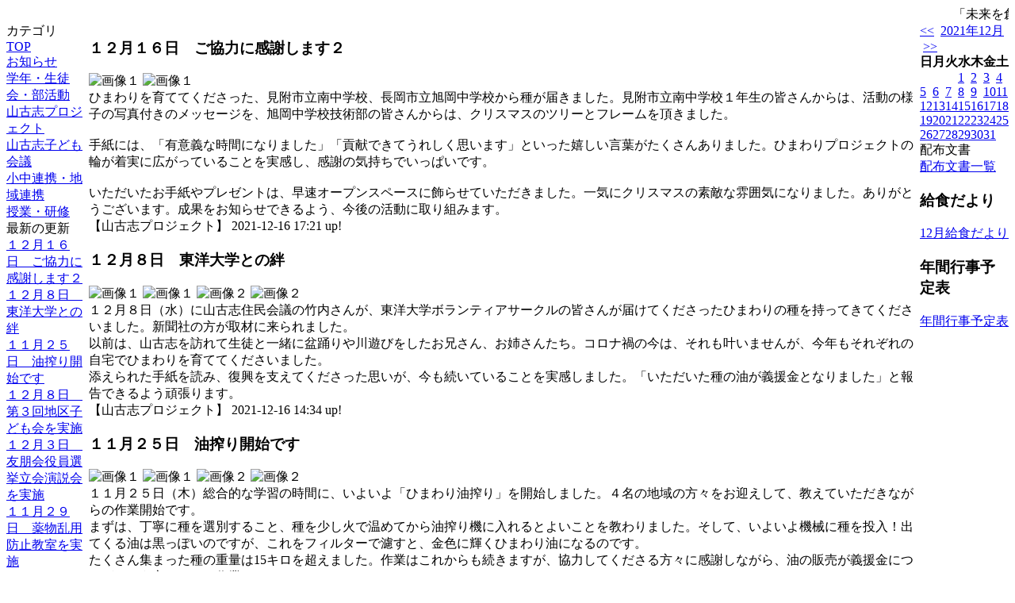

--- FILE ---
content_type: text/html; charset=EUC-JP
request_url: https://www.kome100.ne.jp/weblog/index.php?id=yamakoshi_jhs&date=20211221
body_size: 59644
content:
<!DOCTYPE html PUBLIC "-//W3C//DTD XHTML 1.0 Transitional//EN" "http://www.w3.org/TR/xhtml1/DTD/xhtml1-transitional.dtd">
<html xmlns="http://www.w3.org/1999/xhtml" xml:lang="ja" lang="ja">

<head>
<meta http-equiv="Content-Type" content="text/html; charset=EUC-JP" />
<meta http-equiv="Content-Style-Type" content="text/css" />
<meta http-equiv="Content-Script-Type" content="text/javascript" />

<link rel="stylesheet" href="/weblog/css/type_049/import.css" type="text/css" />
<title>長岡市立山古志中学校 のホームページ</title>
<style type="text/css">
#block_title {
    background-image: url("/weblog/data/yamakoshi_jhs/title.gif");
    background-repeat: no-repeat;
}


</style>
<link rel="alternate" type="application/rss+xml" title="RSS" href="https://www.kome100.ne.jp/weblog/rss2.php?id=yamakoshi_jhs" />
<script type="text/javascript">
//<![CDATA[
var ENV={school_id:'yamakoshi_jhs'};
//]]>
</script>

<script type="text/javascript">
//<![CDATA[
var writeNewEntryImage;
(function(){
	function getval(name){
		var cs=document.cookie.split(/;\s*/);
		for(var i=0; i<cs.length; i++) {
			var nv=cs[i].split('=');
			if(nv[0]==name)return decodeURIComponent(nv[1]);
		}
		return false;
	}
	function setval(name,val,days){
		var str = name+'='+encodeURIComponent(val) +';path=/;';
		if (days) {
			var d=new Date();
			d.setTime(d.getTime + days*3600*24*1000);
			str += 'expires='+ d.toGMTString() +';';
		}
		document.cookie = str;
	}
	function toInt(s){
		if(!s)return false;
		var n=parseInt(s);
		if(isNaN(n))n=false;
		return n;
	}
	var ftime=toInt(getval('AccessTime')), ltime=toInt(getval('PreAccessTime'));
	var now=new Date();
	now=Math.floor(now.getTime()/1000);
	if(!ftime) {
		if(ltime) ftime=ltime;
		else ftime = now;
		setval('AccessTime', ftime);
	}
	setval('PreAccessTime',now,14);
	writeNewEntryImage = function(pubsec,w,h) {
		if (!pubsec || pubsec>=ftime) {
			var tag = '<img src="/weblog/css/type_049/image/icon_000.gif"';
			if(w) tag += ' width="'+ w +'"';
			if(h) tag += ' height="'+ h +'"';
			tag += ' align="absmiddle"';
			tag += ' alt="新着"';
			tag += ' /> ';
			document.write(tag);
		}
	};
})();
function tglelm(elm, swt) {
	if (typeof elm == "string") elm = document.getElementById(elm);
	var toExpand = elm.style.display != "block";
	elm.style.display = toExpand? "block" : "none";
	if (swt) {
		if (typeof swt == "string") swt = document.getElementById(swt);
		var cn = toExpand? "expand" : "collapse";
		if (tglelm.reClass.test(swt.className)) {
			swt.className = swt.className.replace(tglelm.reClass, cn);
		} else {
			swt.className = swt.className +" "+ cn;
		}
	}
}
tglelm.reClass = /\b(collapse|expand)\b/;

//]]>
</script>

</head>

<body>
<div id="block_whole">


<!--■block_header-->
<!-- ヘッダー非表示
<div id="block_header">
<div id="block_title">
<table width="100%" border="0" cellspacing="0" cellpadding="0" summary="update info">
<tr valign="top">
<td rowspan="2" id="block_headerLeft"><img src="image/space.gif" width="620" height="80" style="border:none;" /></td>
<td id="block_update">最新更新日：2025/05/24</td>
</tr>
<tr valign="bottom">
<td id="block_counter">本日：<img src="/weblog/count_up.php?id=yamakoshi_jhs" alt="count up" width="1" height="1" style="border:none;" />1
<br />
総数：258</td>
</tr></table>
</div>
</div>
-->
<!--■block_header end-->


<!--■Block_mess-->
<div id="block_mess"><marquee behavior="scroll" scrolldelay="89" scrollamount="2"><font style="font-size:16px;">「未来を創り出す子」の育成～山古志を最大限に活かした学校づくりの推進～　ようこそ、山古志中学校ホームページへ！</font></marquee>
</div>
<!--■Block_mess end-->


<!--■block_main-->
<div id="block_main">
<table width="100%" border="0" cellspacing="0" cellpadding="0">
<tr valign="top">


<!--●Block_left-->
<td id="block_left">


<!-- カテゴリ -->
<div class="group_sidemenu">
<div class="sidemenu_0">
<div class="menu_title">カテゴリ</div>
<div class="divmenuitem">
  <a class="menu menu_selected" href="index.php?id=yamakoshi_jhs&amp;date=20211221">TOP</a>
</div>
<div class="divmenuitem">
  <a class="menu" href="index.php?id=yamakoshi_jhs&amp;type=2&amp;date=20211221&amp;category_id=2567">お知らせ</a>
</div>
<div class="divmenuitem">
  <a class="menu" href="index.php?id=yamakoshi_jhs&amp;type=2&amp;date=20211221&amp;category_id=2568">学年・生徒会・部活動</a>
</div>
<div class="divmenuitem">
  <a class="menu" href="index.php?id=yamakoshi_jhs&amp;type=2&amp;date=20211221&amp;category_id=2569">山古志プロジェクト</a>
</div>
<div class="divmenuitem">
  <a class="menu" href="index.php?id=yamakoshi_jhs&amp;type=2&amp;date=20211221&amp;category_id=2570">山古志子ども会議</a>
</div>
<div class="divmenuitem">
  <a class="menu" href="index.php?id=yamakoshi_jhs&amp;type=2&amp;date=20211221&amp;category_id=2574">小中連携・地域連携</a>
</div>
<div class="divmenuitem">
  <a class="menu" href="index.php?id=yamakoshi_jhs&amp;type=2&amp;date=20211221&amp;category_id=3084">授業・研修</a>
</div>

</div>
</div>

<!-- 最新の更新 -->
<div class="group_sidemenu">
<div class="sidemenu_1">
<div class="menu_title">最新の更新</div>
<div class="divmenuitem">
  <a class="menu" href="/weblog/index.php?id=yamakoshi_jhs&amp;type=1&amp;column_id=140858&amp;category_id=2569&amp;date=20211221"><script type="text/javascript">writeNewEntryImage(1639642901,null,null,'absmiddle')</script>１２月１６日　ご協力に感謝します２</a>
</div>
<div class="divmenuitem">
  <a class="menu" href="/weblog/index.php?id=yamakoshi_jhs&amp;type=1&amp;column_id=140798&amp;category_id=2569&amp;date=20211221"><script type="text/javascript">writeNewEntryImage(1639632874,null,null,'absmiddle')</script>１２月８日　東洋大学との絆</a>
</div>
<div class="divmenuitem">
  <a class="menu" href="/weblog/index.php?id=yamakoshi_jhs&amp;type=1&amp;column_id=140766&amp;category_id=2569&amp;date=20211221"><script type="text/javascript">writeNewEntryImage(1639625634,null,null,'absmiddle')</script>１１月２５日　油搾り開始です</a>
</div>
<div class="divmenuitem">
  <a class="menu" href="/weblog/index.php?id=yamakoshi_jhs&amp;type=1&amp;column_id=139377&amp;category_id=2574&amp;date=20211221"><script type="text/javascript">writeNewEntryImage(1638939139,null,null,'absmiddle')</script>１２月８日　第３回地区子ども会を実施</a>
</div>
<div class="divmenuitem">
  <a class="menu" href="/weblog/index.php?id=yamakoshi_jhs&amp;type=1&amp;column_id=138656&amp;category_id=2568&amp;date=20211221"><script type="text/javascript">writeNewEntryImage(1638515992,null,null,'absmiddle')</script>１２月３日　友朋会役員選挙立会演説会を実施</a>
</div>
<div class="divmenuitem">
  <a class="menu" href="/weblog/index.php?id=yamakoshi_jhs&amp;type=1&amp;column_id=137965&amp;category_id=3084&amp;date=20211221"><script type="text/javascript">writeNewEntryImage(1638229943,null,null,'absmiddle')</script>１１月２９日　薬物乱用防止教室を実施</a>
</div>
<div class="divmenuitem">
  <a class="menu" href="/weblog/index.php?id=yamakoshi_jhs&amp;type=1&amp;column_id=136295&amp;category_id=2574&amp;date=20211221"><script type="text/javascript">writeNewEntryImage(1637210524,null,null,'absmiddle')</script>１１月１２日　なごみ苑を訪問しました</a>
</div>
<div class="divmenuitem">
  <a class="menu" href="/weblog/index.php?id=yamakoshi_jhs&amp;type=1&amp;column_id=134487&amp;category_id=2574&amp;date=20211221"><script type="text/javascript">writeNewEntryImage(1636332599,null,null,'absmiddle')</script>１０月３０日　学校再開１５周年記念式典・小中合同文化祭を実施</a>
</div>
<div class="divmenuitem">
  <a class="menu" href="/weblog/index.php?id=yamakoshi_jhs&amp;type=1&amp;column_id=132635&amp;category_id=2574&amp;date=20211221"><script type="text/javascript">writeNewEntryImage(1635290363,null,null,'absmiddle')</script>１０月２３日　「１０．２３　山古志の集い」に参加して</a>
</div>
<div class="divmenuitem">
  <a class="menu" href="/weblog/index.php?id=yamakoshi_jhs&amp;type=1&amp;column_id=131452&amp;category_id=2569&amp;date=20211221"><script type="text/javascript">writeNewEntryImage(1634693030,null,null,'absmiddle')</script>１０月２０日　たくさんの種が届いています。</a>
</div>
<div class="divmenuitem">
  <a class="menu" href="/weblog/index.php?id=yamakoshi_jhs&amp;type=1&amp;column_id=127853&amp;category_id=2574&amp;date=20211221"><script type="text/javascript">writeNewEntryImage(1632882888,null,null,'absmiddle')</script>９月２４日　長岡市三島郡中学校新人戦激励会を実施</a>
</div>
<div class="divmenuitem">
  <a class="menu" href="/weblog/index.php?id=yamakoshi_jhs&amp;type=1&amp;column_id=124727&amp;category_id=2574&amp;date=20211221"><script type="text/javascript">writeNewEntryImage(1631242437,null,null,'absmiddle')</script>９月９日　第２回元気アップ週間に向けての保健指導を実施</a>
</div>
<div class="divmenuitem">
  <a class="menu" href="/weblog/index.php?id=yamakoshi_jhs&amp;type=1&amp;column_id=121850&amp;category_id=2569&amp;date=20211221"><script type="text/javascript">writeNewEntryImage(1629447394,null,null,'absmiddle')</script>８月２０日　いよいよ収穫！</a>
</div>
<div class="divmenuitem">
  <a class="menu" href="/weblog/index.php?id=yamakoshi_jhs&amp;type=1&amp;column_id=120439&amp;category_id=2569&amp;date=20211221"><script type="text/javascript">writeNewEntryImage(1627614797,null,null,'absmiddle')</script>７月３０日　今、花盛り！</a>
</div>
<div class="divmenuitem">
  <a class="menu" href="/weblog/index.php?id=yamakoshi_jhs&amp;type=1&amp;column_id=119514&amp;category_id=2569&amp;date=20211221"><script type="text/javascript">writeNewEntryImage(1626834292,null,null,'absmiddle')</script>山古志にひまわりを</a>
</div>

</div>
</div>

<!-- バックナンバー -->
<div class="group_sidemenu">
<div class="sidemenu_1">
<div class="menu_title">過去の記事</div>
<div class="divmenuitem">
  <a class="menu" href="/weblog/index.php?id=yamakoshi_jhs&amp;date=20211221&amp;optiondate=202112">12月</a>
</div>
<div class="divmenuitem">
  <a class="menu" href="/weblog/index.php?id=yamakoshi_jhs&amp;date=20211221&amp;optiondate=202111">11月</a>
</div>
<div class="divmenuitem">
  <a class="menu" href="/weblog/index.php?id=yamakoshi_jhs&amp;date=20211221&amp;optiondate=202110">10月</a>
</div>
<div class="divmenuitem">
  <a class="menu" href="/weblog/index.php?id=yamakoshi_jhs&amp;date=20211221&amp;optiondate=202109">9月</a>
</div>
<div class="divmenuitem">
  <a class="menu" href="/weblog/index.php?id=yamakoshi_jhs&amp;date=20211221&amp;optiondate=202108">8月</a>
</div>
<div class="divmenuitem">
  <a class="menu" href="/weblog/index.php?id=yamakoshi_jhs&amp;date=20211221&amp;optiondate=202107">7月</a>
</div>
<div class="divmenuitem">
  <a class="menu" href="/weblog/index.php?id=yamakoshi_jhs&amp;date=20211221&amp;optiondate=202106">6月</a>
</div>
<div class="divmenuitem">
  <a class="menu" href="/weblog/index.php?id=yamakoshi_jhs&amp;date=20211221&amp;optiondate=202105">5月</a>
</div>
<div class="divmenuitem">
  <a class="menu" href="/weblog/index.php?id=yamakoshi_jhs&amp;date=20211221&amp;optiondate=202104">4月</a>
</div>
<div class="divmenuitem">
  <a class="menu" href="/weblog/index.php?id=yamakoshi_jhs">2025年度</a>
</div>
<div class="divmenuitem">
  <a class="menu" href="/weblog/index.php?id=yamakoshi_jhs&amp;date=20250331">2024年度</a>
</div>
<div class="divmenuitem">
  <a class="menu" href="/weblog/index.php?id=yamakoshi_jhs&amp;date=20240331">2023年度</a>
</div>
<div class="divmenuitem">
  <a class="menu" href="/weblog/index.php?id=yamakoshi_jhs&amp;date=20230331">2022年度</a>
</div>
<div class="divmenuitem">
  <a class="menu menu_selected" href="/weblog/index.php?id=yamakoshi_jhs&amp;date=20220331">2021年度</a>
</div>
<div class="divmenuitem">
  <a class="menu" href="/weblog/index.php?id=yamakoshi_jhs&amp;date=20210331">2020年度</a>
</div>
<div class="divmenuitem">
  <a class="menu" href="/weblog/index.php?id=yamakoshi_jhs&amp;date=20200331">2019年度</a>
</div>
<div class="divmenuitem">
  <a class="menu" href="/weblog/index.php?id=yamakoshi_jhs&amp;date=20190331">2018年度</a>
</div>
<div class="divmenuitem">
  <a class="menu" href="/weblog/index.php?id=yamakoshi_jhs&amp;date=20180331">2017年度</a>
</div>

</div>
</div>

</td>
<!--●Block_middle-->
<td id="block_middle">

<!-- コラムブロック -->

<div class="blog-items">
<div id="column-140858" class="column_group">
<div class="column_header">
<h3><span class="wrap"><script type="text/javascript">writeNewEntryImage(1639642901,36,13);</script>１２月１６日　ご協力に感謝します２</span></h3>
</div>
<div class="column_body clayout-2">
<div class="image_group ig-pos-first"><span class="bimg bimg-single" >
	<img src="/weblog/files/yamakoshi_jhs/blog/140858/1/315631.jpg" title="画像１" alt="画像１" width="200" height="301" onmousedown="return false" ondragstart="return false" oncontextmenu="return false" />
	<img class="protect" src="/weblog/image/space.gif" title="画像１" alt="画像１" width="200" height="301" onmousedown="return false" ondragstart="return false" oncontextmenu="return false" />
</span></div>
ひまわりを育ててくださった、見附市立南中学校、長岡市立旭岡中学校から種が届きました。見附市立南中学校１年生の皆さんからは、活動の様子の写真付きのメッセージを、旭岡中学校技術部の皆さんからは、クリスマスのツリーとフレームを頂きました。<br />
<br />
手紙には、「有意義な時間になりました」「貢献できてうれしく思います」といった嬉しい言葉がたくさんありました。ひまわりプロジェクトの輪が着実に広がっていることを実感し、感謝の気持ちでいっぱいです。<br />
<br />
いただいたお手紙やプレゼントは、早速オープンスペースに飾らせていただきました。一気にクリスマスの素敵な雰囲気になりました。ありがとうございます。成果をお知らせできるよう、今後の活動に取り組みます。<br style="clear:both;" />

</div>
<div class="column_footer">【山古志プロジェクト】 2021-12-16 17:21 up!</div>
</div>

<div id="column-140798" class="column_group">
<div class="column_header">
<h3><span class="wrap"><script type="text/javascript">writeNewEntryImage(1639632874,36,13);</script>１２月８日　東洋大学との絆</span></h3>
</div>
<div class="column_body clayout-11">
<div class="image_group ig-pos-first"><span class="bimg bimg-first" >
	<img src="/weblog/files/yamakoshi_jhs/blog/140798/1/315501.jpg" title="画像１" alt="画像１" width="205" height="136" onmousedown="return false" ondragstart="return false" oncontextmenu="return false" />
	<img class="protect" src="/weblog/image/space.gif" title="画像１" alt="画像１" width="205" height="136" onmousedown="return false" ondragstart="return false" oncontextmenu="return false" />
</span><span class="bimg bimg-last" >
	<img src="/weblog/files/yamakoshi_jhs/blog/140798/2/315502.jpg" title="画像２" alt="画像２" width="205" height="136" onmousedown="return false" ondragstart="return false" oncontextmenu="return false" />
	<img class="protect" src="/weblog/image/space.gif" title="画像２" alt="画像２" width="205" height="136" onmousedown="return false" ondragstart="return false" oncontextmenu="return false" />
</span></div>
１２月８日（水）に山古志住民会議の竹内さんが、東洋大学ボランティアサークルの皆さんが届けてくださったひまわりの種を持ってきてくださいました。新聞社の方が取材に来られました。<br />
以前は、山古志を訪れて生徒と一緒に盆踊りや川遊びをしたお兄さん、お姉さんたち。コロナ禍の今は、それも叶いませんが、今年もそれぞれの自宅でひまわりを育ててくださいました。<br />
添えられた手紙を読み、復興を支えてくださった思いが、今も続いていることを実感しました。「いただいた種の油が義援金となりました」と報告できるよう頑張ります。<br style="clear:both;" />

</div>
<div class="column_footer">【山古志プロジェクト】 2021-12-16 14:34 up!</div>
</div>

<div id="column-140766" class="column_group">
<div class="column_header">
<h3><span class="wrap"><script type="text/javascript">writeNewEntryImage(1639625634,36,13);</script>１１月２５日　油搾り開始です</span></h3>
</div>
<div class="column_body clayout-11">
<div class="image_group ig-pos-first"><span class="bimg bimg-first" >
	<img src="/weblog/files/yamakoshi_jhs/blog/140766/1/315428.jpg" title="画像１" alt="画像１" width="205" height="154" onmousedown="return false" ondragstart="return false" oncontextmenu="return false" />
	<img class="protect" src="/weblog/image/space.gif" title="画像１" alt="画像１" width="205" height="154" onmousedown="return false" ondragstart="return false" oncontextmenu="return false" />
</span><span class="bimg bimg-last" >
	<img src="/weblog/files/yamakoshi_jhs/blog/140766/2/315429.jpg" title="画像２" alt="画像２" width="205" height="154" onmousedown="return false" ondragstart="return false" oncontextmenu="return false" />
	<img class="protect" src="/weblog/image/space.gif" title="画像２" alt="画像２" width="205" height="154" onmousedown="return false" ondragstart="return false" oncontextmenu="return false" />
</span></div>
１１月２５日（木）総合的な学習の時間に、いよいよ「ひまわり油搾り」を開始しました。４名の地域の方々をお迎えして、教えていただきながらの作業開始です。<br />
まずは、丁寧に種を選別すること、種を少し火で温めてから油搾り機に入れるとよいことを教わりました。そして、いよいよ機械に種を投入！出てくる油は黒っぽいのですが、これをフィルターで濾すと、金色に輝くひまわり油になるのです。<br />
たくさん集まった種の重量は15キロを超えました。作業はこれからも続きますが、協力してくださる方々に感謝しながら、油の販売が義援金につながるよう心をこめて作業をしていきます。<br style="clear:both;" />

</div>
<div class="column_footer">【山古志プロジェクト】 2021-12-16 12:33 up!</div>
</div>

<div id="column-139377" class="column_group">
<div class="column_header">
<h3><span class="wrap"><script type="text/javascript">writeNewEntryImage(1638939139,36,13);</script>１２月８日　第３回地区子ども会を実施</span></h3>
</div>
<div class="column_body clayout-12">
<div class="image_group ig-pos-first"><span class="bimg bimg-first" >
	<img src="/weblog/files/yamakoshi_jhs/blog/139377/1/312778.jpg" title="画像１" alt="画像１" width="133" height="100" onmousedown="return false" ondragstart="return false" oncontextmenu="return false" />
	<img class="protect" src="/weblog/image/space.gif" title="画像１" alt="画像１" width="133" height="100" onmousedown="return false" ondragstart="return false" oncontextmenu="return false" />
</span><span class="bimg bimg-item" >
	<img src="/weblog/files/yamakoshi_jhs/blog/139377/2/312779.jpg" title="画像２" alt="画像２" width="133" height="100" onmousedown="return false" ondragstart="return false" oncontextmenu="return false" />
	<img class="protect" src="/weblog/image/space.gif" title="画像２" alt="画像２" width="133" height="100" onmousedown="return false" ondragstart="return false" oncontextmenu="return false" />
</span><span class="bimg bimg-last" >
	<img src="/weblog/files/yamakoshi_jhs/blog/139377/3/312780.jpg" title="画像３" alt="画像３" width="133" height="100" onmousedown="return false" ondragstart="return false" oncontextmenu="return false" />
	<img class="protect" src="/weblog/image/space.gif" title="画像３" alt="画像３" width="133" height="100" onmousedown="return false" ondragstart="return false" oncontextmenu="return false" />
</span></div>
１２月８日（水）に、第３回地区子ども会を実施しました。<br />
<br />
この会では、９月からの登下校の状況を振り返り、反省点を出し合いました。<br />
<br />
また、子どもたちは自分の家のある地区の危険個所を確認したり、降雪時の安全に関する注意事項を確認したりしました。<br />
<br />
特に、これから冬に入り、雪が多く降ることが予想されます。<br />
いろいろな場面で、危険から身を守れるようにしていきましょう。<br style="clear:both;" />

</div>
<div class="column_footer">【小中連携・地域連携】 2021-12-08 13:52 up!</div>
</div>

<div id="column-138656" class="column_group">
<div class="column_header">
<h3><span class="wrap"><script type="text/javascript">writeNewEntryImage(1638515992,36,13);</script>１２月３日　友朋会役員選挙立会演説会を実施</span></h3>
</div>
<div class="column_body clayout-12">
<div class="image_group ig-pos-first"><span class="bimg bimg-first" >
	<img src="/weblog/files/yamakoshi_jhs/blog/138656/1/311367.jpg" title="画像１" alt="画像１" width="133" height="100" onmousedown="return false" ondragstart="return false" oncontextmenu="return false" />
	<img class="protect" src="/weblog/image/space.gif" title="画像１" alt="画像１" width="133" height="100" onmousedown="return false" ondragstart="return false" oncontextmenu="return false" />
</span><span class="bimg bimg-item" >
	<img src="/weblog/files/yamakoshi_jhs/blog/138656/2/311368.jpg" title="画像２" alt="画像２" width="133" height="100" onmousedown="return false" ondragstart="return false" oncontextmenu="return false" />
	<img class="protect" src="/weblog/image/space.gif" title="画像２" alt="画像２" width="133" height="100" onmousedown="return false" ondragstart="return false" oncontextmenu="return false" />
</span><span class="bimg bimg-last" >
	<img src="/weblog/files/yamakoshi_jhs/blog/138656/3/311369.jpg" title="画像３" alt="画像３" width="133" height="100" onmousedown="return false" ondragstart="return false" oncontextmenu="return false" />
	<img class="protect" src="/weblog/image/space.gif" title="画像３" alt="画像３" width="133" height="100" onmousedown="return false" ondragstart="return false" oncontextmenu="return false" />
</span></div>
１２月３日（金）に、友峰会役員選挙立会演説会を行いました。<br />
<br />
会長１名、副会長２名が立候補しました。<br />
<br />
それぞれの立候補者は、学校全体のことを考え、公約や決意などを訴えました。<br />
<br />
様々な質問もありましたが、堂々とそれに答えていました。<br />
<br />
来年度の山古志小中学校をより良くするため、「自ら考え、計画し、実行する。」を大切に頑張ってほしと思います。<br />
<br />
期待しています。がんばってください。<br />
<br />
<br style="clear:both;" />

</div>
<div class="column_footer">【学年・生徒会・部活動】 2021-12-03 16:19 up!</div>
</div>

<div id="column-137965" class="column_group">
<div class="column_header">
<h3><span class="wrap"><script type="text/javascript">writeNewEntryImage(1638229943,36,13);</script>１１月２９日　薬物乱用防止教室を実施</span></h3>
</div>
<div class="column_body clayout-12">
<div class="image_group ig-pos-first"><span class="bimg bimg-first" >
	<img src="/weblog/files/yamakoshi_jhs/blog/137965/1/309860.jpg" title="画像１" alt="画像１" width="133" height="100" onmousedown="return false" ondragstart="return false" oncontextmenu="return false" />
	<img class="protect" src="/weblog/image/space.gif" title="画像１" alt="画像１" width="133" height="100" onmousedown="return false" ondragstart="return false" oncontextmenu="return false" />
</span><span class="bimg bimg-item" >
	<img src="/weblog/files/yamakoshi_jhs/blog/137965/2/309861.jpg" title="画像２" alt="画像２" width="133" height="100" onmousedown="return false" ondragstart="return false" oncontextmenu="return false" />
	<img class="protect" src="/weblog/image/space.gif" title="画像２" alt="画像２" width="133" height="100" onmousedown="return false" ondragstart="return false" oncontextmenu="return false" />
</span><span class="bimg bimg-last" >
	<img src="/weblog/files/yamakoshi_jhs/blog/137965/3/309862.jpg" title="画像３" alt="画像３" width="133" height="100" onmousedown="return false" ondragstart="return false" oncontextmenu="return false" />
	<img class="protect" src="/weblog/image/space.gif" title="画像３" alt="画像３" width="133" height="100" onmousedown="return false" ondragstart="return false" oncontextmenu="return false" />
</span></div>
１１月２９日（月）に、薬物乱用防止教室を実施しました。<br />
<br />
長岡地区保護司会の近藤様、小林様から薬物のサンプル（模造品）や薬物依存の症状、どんな状況で薬物に手を出してしまうのかなど大切なことを学びました。<br />
<br />
また、実際に誘われた時にどう断るかを役割演技で体験し、きっぱりと断ること、その場からどうやって立ち去るかなどを考えさせられました。<br />
<br />
<br style="clear:both;" />

</div>
<div class="column_footer">【授業・研修】 2021-11-30 08:52 up!</div>
</div>

<div id="column-136295" class="column_group">
<div class="column_header">
<h3><span class="wrap"><script type="text/javascript">writeNewEntryImage(1637210524,36,13);</script>１１月１２日　なごみ苑を訪問しました</span></h3>
</div>
<div class="column_body clayout-12">
<div class="image_group ig-pos-first"><span class="bimg bimg-first" >
	<img src="/weblog/files/yamakoshi_jhs/blog/136295/1/306493.jpg" title="画像１" alt="画像１" width="133" height="88" onmousedown="return false" ondragstart="return false" oncontextmenu="return false" />
	<img class="protect" src="/weblog/image/space.gif" title="画像１" alt="画像１" width="133" height="88" onmousedown="return false" ondragstart="return false" oncontextmenu="return false" />
</span><span class="bimg bimg-item" >
	<img src="/weblog/files/yamakoshi_jhs/blog/136295/2/306494.jpg" title="画像２" alt="画像２" width="133" height="88" onmousedown="return false" ondragstart="return false" oncontextmenu="return false" />
	<img class="protect" src="/weblog/image/space.gif" title="画像２" alt="画像２" width="133" height="88" onmousedown="return false" ondragstart="return false" oncontextmenu="return false" />
</span><span class="bimg bimg-last" >
	<img src="/weblog/files/yamakoshi_jhs/blog/136295/3/306495.jpg" title="画像３" alt="画像３" width="133" height="88" onmousedown="return false" ondragstart="return false" oncontextmenu="return false" />
	<img class="protect" src="/weblog/image/space.gif" title="画像３" alt="画像３" width="133" height="88" onmousedown="return false" ondragstart="return false" oncontextmenu="return false" />
</span></div>
１１月１２日（金）に、全校生徒がなごみ苑を訪問しました。<br />
<br />
子どもたちが笛の演奏やダンス、ゲームなどの出し物を考えました。<br />
どうやったら、入所者の方から楽しんでもらえるか工夫しました。<br />
<br />
当日は、入所者の方の笑顔が見られて、良かったです。<br />
<br />
自分たちが工夫したことで、いろいろな人が笑顔になってくれることに気づき、やりがいを感じてくれたことと思います。<br />
<br />
<br style="clear:both;" />

</div>
<div class="column_footer">【小中連携・地域連携】 2021-11-18 13:42 up!</div>
</div>

<div id="column-134487" class="column_group">
<div class="column_header">
<h3><span class="wrap"><script type="text/javascript">writeNewEntryImage(1636332599,36,13);</script>１０月３０日　学校再開１５周年記念式典・小中合同文化祭を実施</span></h3>
</div>
<div class="column_body clayout-12">
<div class="image_group ig-pos-first"><span class="bimg bimg-first" >
	<img src="/weblog/files/yamakoshi_jhs/blog/134487/1/302666.jpg" title="画像１" alt="画像１" width="133" height="100" onmousedown="return false" ondragstart="return false" oncontextmenu="return false" />
	<img class="protect" src="/weblog/image/space.gif" title="画像１" alt="画像１" width="133" height="100" onmousedown="return false" ondragstart="return false" oncontextmenu="return false" />
</span><span class="bimg bimg-item" >
	<img src="/weblog/files/yamakoshi_jhs/blog/134487/2/302667.jpg" title="画像２" alt="画像２" width="133" height="88" onmousedown="return false" ondragstart="return false" oncontextmenu="return false" />
	<img class="protect" src="/weblog/image/space.gif" title="画像２" alt="画像２" width="133" height="88" onmousedown="return false" ondragstart="return false" oncontextmenu="return false" />
</span><span class="bimg bimg-last" >
	<img src="/weblog/files/yamakoshi_jhs/blog/134487/3/302668.jpg" title="画像３" alt="画像３" width="133" height="100" onmousedown="return false" ondragstart="return false" oncontextmenu="return false" />
	<img class="protect" src="/weblog/image/space.gif" title="画像３" alt="画像３" width="133" height="100" onmousedown="return false" ondragstart="return false" oncontextmenu="return false" />
</span></div>
１０月３０日（土）に、学校再開１５周年記念式典・小中合同文化祭を行いました。<br />
<br />
新型コロナウイルス感染予防のため、多くの方から参加していただきたかったのですが、保護者や家族のみのに限定して行わさせていただきました。<br />
<br />
後援会長のお祝いのことば、子どもたちの文化祭ステージ発表、そして、３名の方の記念講演会は、震災からの１７年間を振り返り、学校再開１５周年の今、そして、これからの未来へと思いや願いをつなぐものとなりました。<br />
<br />
大変ありがとうございました。<br style="clear:both;" />

</div>
<div class="column_footer">【小中連携・地域連携】 2021-11-08 09:49 up!</div>
</div>

<div id="column-132635" class="column_group">
<div class="column_header">
<h3><span class="wrap"><script type="text/javascript">writeNewEntryImage(1635290363,36,13);</script>１０月２３日　「１０．２３　山古志の集い」に参加して</span></h3>
</div>
<div class="column_body clayout-12">
<div class="image_group ig-pos-first"><span class="bimg bimg-first" >
	<img src="/weblog/files/yamakoshi_jhs/blog/132635/1/298607.jpg" title="画像１" alt="画像１" width="133" height="88" onmousedown="return false" ondragstart="return false" oncontextmenu="return false" />
	<img class="protect" src="/weblog/image/space.gif" title="画像１" alt="画像１" width="133" height="88" onmousedown="return false" ondragstart="return false" oncontextmenu="return false" />
</span><span class="bimg bimg-item" >
	<img src="/weblog/files/yamakoshi_jhs/blog/132635/2/298608.jpg" title="画像２" alt="画像２" width="133" height="88" onmousedown="return false" ondragstart="return false" oncontextmenu="return false" />
	<img class="protect" src="/weblog/image/space.gif" title="画像２" alt="画像２" width="133" height="88" onmousedown="return false" ondragstart="return false" oncontextmenu="return false" />
</span><span class="bimg bimg-last" >
	<img src="/weblog/files/yamakoshi_jhs/blog/132635/3/298609.jpg" title="画像３" alt="画像３" width="133" height="100" onmousedown="return false" ondragstart="return false" oncontextmenu="return false" />
	<img class="protect" src="/weblog/image/space.gif" title="画像３" alt="画像３" width="133" height="100" onmousedown="return false" ondragstart="return false" oncontextmenu="return false" />
</span></div>
１０月２３日（土）１７時５６分から始まった「１０．２３　山古志の集い」に子どもたちが参加しました。<br />
<br />
事前の練習では、自分たちの思いが伝わるように考えたり、メッセージの練習をしたりしました。<br />
<br />
当日は、会場づくりも手伝い、寒かったけれど、晴れてよい集いになったと思います。<br />
<br />
また、ライブ中継も行われ、直接会場に来れなかった方や、日本中、世界中の人々にも子どもたちのメッセージや思いが伝わることを願っています。<br />
<br style="clear:both;" />

</div>
<div class="column_footer">【小中連携・地域連携】 2021-10-27 08:19 up!</div>
</div>

<div id="column-131452" class="column_group">
<div class="column_header">
<h3><span class="wrap"><script type="text/javascript">writeNewEntryImage(1634693030,36,13);</script>１０月２０日　たくさんの種が届いています。</span></h3>
</div>
<div class="column_body clayout-11">
<div class="image_group ig-pos-first"><span class="bimg bimg-first" >
	<img src="/weblog/files/yamakoshi_jhs/blog/131452/1/296230.jpg" title="画像１" alt="画像１" width="205" height="136" onmousedown="return false" ondragstart="return false" oncontextmenu="return false" />
	<img class="protect" src="/weblog/image/space.gif" title="画像１" alt="画像１" width="205" height="136" onmousedown="return false" ondragstart="return false" oncontextmenu="return false" />
</span><span class="bimg bimg-last" >
	<img src="/weblog/files/yamakoshi_jhs/blog/131452/2/296231.jpg" title="画像２" alt="画像２" width="205" height="136" onmousedown="return false" ondragstart="return false" oncontextmenu="return false" />
	<img class="protect" src="/weblog/image/space.gif" title="画像２" alt="画像２" width="205" height="136" onmousedown="return false" ondragstart="return false" oncontextmenu="return false" />
</span></div>
夏を終えて、たくさんの種をいただいています。<br />
山古志小・中学校の保護者の方、地域の方々からは、大きく種を付けた花や、たくさんの種をいただいています。先日は、春に闘牛場で種を受け取った市外の方からも「届けます」とお電話をいただきました。<br />
また、種を育ててくれた柏崎市立北条中学校からも、手紙とともに、選別した種をたくさんいただきました。生徒会長からの手紙には、ひまわりを育てたことを喜ぶ感謝の気持ちが綴られていて、朝から温かい気持ちになりました。ひまわりの輪が広がったことを実感しています。みなさんからのバトンを再び受けとって、次はひまわりの種から油を搾る作業を行っていきます。<br style="clear:both;" />

</div>
<div class="column_footer">【山古志プロジェクト】 2021-10-20 10:23 up!</div>
</div>

<div id="column-127853" class="column_group">
<div class="column_header">
<h3><span class="wrap"><script type="text/javascript">writeNewEntryImage(1632882888,36,13);</script>９月２４日　長岡市三島郡中学校新人戦激励会を実施</span></h3>
</div>
<div class="column_body clayout-12">
<div class="image_group ig-pos-first"><span class="bimg bimg-first" >
	<img src="/weblog/files/yamakoshi_jhs/blog/127853/1/288936.jpg" title="画像１" alt="画像１" width="133" height="100" onmousedown="return false" ondragstart="return false" oncontextmenu="return false" />
	<img class="protect" src="/weblog/image/space.gif" title="画像１" alt="画像１" width="133" height="100" onmousedown="return false" ondragstart="return false" oncontextmenu="return false" />
</span><span class="bimg bimg-item" >
	<img src="/weblog/files/yamakoshi_jhs/blog/127853/2/288937.jpg" title="画像２" alt="画像２" width="133" height="100" onmousedown="return false" ondragstart="return false" oncontextmenu="return false" />
	<img class="protect" src="/weblog/image/space.gif" title="画像２" alt="画像２" width="133" height="100" onmousedown="return false" ondragstart="return false" oncontextmenu="return false" />
</span><span class="bimg bimg-last" >
	<img src="/weblog/files/yamakoshi_jhs/blog/127853/3/288938.jpg" title="画像３" alt="画像３" width="133" height="100" onmousedown="return false" ondragstart="return false" oncontextmenu="return false" />
	<img class="protect" src="/weblog/image/space.gif" title="画像３" alt="画像３" width="133" height="100" onmousedown="return false" ondragstart="return false" oncontextmenu="return false" />
</span></div>
９月２４日（金）、長岡市三島郡中学校新人戦激励会を実施しました。<br />
<br />
１０月７日（木）の新人戦にバトミントン部が出場します。<br />
<br />
激励会では、それぞれの選手が決意を述べました。<br />
<br />
全校の応援を受けて、頑張ってくれることを期待しています。<br />
<br />
<br />
<br />
<br style="clear:both;" />

</div>
<div class="column_footer">【小中連携・地域連携】 2021-09-29 11:34 up!</div>
</div>

<div id="column-124727" class="column_group">
<div class="column_header">
<h3><span class="wrap"><script type="text/javascript">writeNewEntryImage(1631242437,36,13);</script>９月９日　第２回元気アップ週間に向けての保健指導を実施</span></h3>
</div>
<div class="column_body clayout-12">
<div class="image_group ig-pos-first"><span class="bimg bimg-first" >
	<img src="/weblog/files/yamakoshi_jhs/blog/124727/1/282976.jpg" title="画像１" alt="画像１" width="133" height="100" onmousedown="return false" ondragstart="return false" oncontextmenu="return false" />
	<img class="protect" src="/weblog/image/space.gif" title="画像１" alt="画像１" width="133" height="100" onmousedown="return false" ondragstart="return false" oncontextmenu="return false" />
</span><span class="bimg bimg-item" >
	<img src="/weblog/files/yamakoshi_jhs/blog/124727/2/282977.jpg" title="画像２" alt="画像２" width="133" height="100" onmousedown="return false" ondragstart="return false" oncontextmenu="return false" />
	<img class="protect" src="/weblog/image/space.gif" title="画像２" alt="画像２" width="133" height="100" onmousedown="return false" ondragstart="return false" oncontextmenu="return false" />
</span><span class="bimg bimg-last" >
	<img src="/weblog/files/yamakoshi_jhs/blog/124727/3/282978.jpg" title="画像３" alt="画像３" width="133" height="100" onmousedown="return false" ondragstart="return false" oncontextmenu="return false" />
	<img class="protect" src="/weblog/image/space.gif" title="画像３" alt="画像３" width="133" height="100" onmousedown="return false" ondragstart="return false" oncontextmenu="return false" />
</span></div>
９月９日（木）に「第２回元気アップ週間」に向けての保健指導を行いました。<br />
<br />
今回の重点事項は「朝ごはん」です。<br />
<br />
朝ごはんをしっかりと食べるためには、<br />
１　早寝早起きの規則正しい習慣をつける。<br />
２　夜遅くの食事は控える。<br />
３　夜食は脂っこくない、消化の良い物（炭水化物中心）にする。<br />
<br />
朝食をしっかりとることは、次の３つのスイッチを入れることになります。<br />
１　頭スイッチ…頭が動き出して集中力アップ！<br />
２　体スイッチ…体が動き出して体温が上昇！<br />
３　お腹スイッチ…お腹が動き出して排便を促進！<br />
<br />
バランスの良い食事をとりましょう。<br />
１　３つの色に分けられるバランスの良い食事をしよう。<br />
２　６つの食品群を過不足なく選んで食べると栄養バランスが整います。<br />
３　ごはんで足りない物を間食で補いましょう。<br />
<br />
お互いに声をかけあって、規則正しい生活習慣を身に付けていきましょう。<br />
<br />
<br />
<br style="clear:both;" />

</div>
<div class="column_footer">【小中連携・地域連携】 2021-09-10 11:53 up!</div>
</div>

<div id="column-121850" class="column_group">
<div class="column_header">
<h3><span class="wrap"><script type="text/javascript">writeNewEntryImage(1629447394,36,13);</script>８月２０日　いよいよ収穫！</span></h3>
</div>
<div class="column_body clayout-11">
<div class="image_group ig-pos-first"><span class="bimg bimg-first" >
	<img src="/weblog/files/yamakoshi_jhs/blog/121850/1/277251.jpg" title="画像１" alt="画像１" width="205" height="136" onmousedown="return false" ondragstart="return false" oncontextmenu="return false" />
	<img class="protect" src="/weblog/image/space.gif" title="画像１" alt="画像１" width="205" height="136" onmousedown="return false" ondragstart="return false" oncontextmenu="return false" />
</span><span class="bimg bimg-last" >
	<img src="/weblog/files/yamakoshi_jhs/blog/121850/2/277252.jpg" title="画像２" alt="画像２" width="205" height="136" onmousedown="return false" ondragstart="return false" oncontextmenu="return false" />
	<img class="protect" src="/weblog/image/space.gif" title="画像２" alt="画像２" width="205" height="136" onmousedown="return false" ondragstart="return false" oncontextmenu="return false" />
</span></div>
久しぶりの登校日、今日は暑くなりました。<br />
地域の方が、育てたひまわりの種を届けてくださいました。早速、茎と花の周りを外して、つるします。来週から授業が始まったら、学校で育てたひまわりや、これから回収するプランターのひまわりからも収穫できそうです。<br />
たくさんの方々が育ててくださったひまわりが帰ってくるのも楽しみです。協力してくださっているみなさんに感謝して作業したいです。<br style="clear:both;" />

</div>
<div class="column_footer">【山古志プロジェクト】 2021-08-20 17:16 up!</div>
</div>

<div id="column-120439" class="column_group">
<div class="column_header">
<h3><span class="wrap"><script type="text/javascript">writeNewEntryImage(1627614797,36,13);</script>７月３０日　今、花盛り！</span></h3>
</div>
<div class="column_body clayout-11">
<div class="image_group ig-pos-first"><span class="bimg bimg-first" >
	<img src="/weblog/files/yamakoshi_jhs/blog/120439/1/274945.jpg" title="画像１" alt="画像１" width="205" height="136" onmousedown="return false" ondragstart="return false" oncontextmenu="return false" />
	<img class="protect" src="/weblog/image/space.gif" title="画像１" alt="画像１" width="205" height="136" onmousedown="return false" ondragstart="return false" oncontextmenu="return false" />
</span><span class="bimg bimg-last" >
	<img src="/weblog/files/yamakoshi_jhs/blog/120439/2/274946.jpg" title="画像２" alt="画像２" width="205" height="136" onmousedown="return false" ondragstart="return false" oncontextmenu="return false" />
	<img class="protect" src="/weblog/image/space.gif" title="画像２" alt="画像２" width="205" height="136" onmousedown="return false" ondragstart="return false" oncontextmenu="return false" />
</span></div>
夏本番！暑さの中で、ひまわりは元気に背を伸ばし、花を咲かせています。すると、すでにその種を狙う鳥の姿が見られるようになりました。<br />
今日は、その種を鳥から守るための「ネット」を装着しました。自分たちよりもずいぶん大きくなったひまわりの花に、背伸びして被せます。被せた後は、写真のようになってしまいますが、これも、ひまわり油を搾るためです。収穫がいよいよ楽しみになってきました！<br style="clear:both;" />

</div>
<div class="column_footer">【山古志プロジェクト】 2021-07-30 12:13 up!</div>
</div>

<div id="column-119514" class="column_group">
<div class="column_header">
<h3><span class="wrap"><script type="text/javascript">writeNewEntryImage(1626834292,36,13);</script>山古志にひまわりを</span></h3>
</div>
<div class="column_body clayout-11">
<div class="image_group ig-pos-first"><span class="bimg bimg-first" >
	<img src="/weblog/files/yamakoshi_jhs/blog/119514/1/273392.jpg" title="画像１" alt="画像１" width="205" height="154" onmousedown="return false" ondragstart="return false" oncontextmenu="return false" />
	<img class="protect" src="/weblog/image/space.gif" title="画像１" alt="画像１" width="205" height="154" onmousedown="return false" ondragstart="return false" oncontextmenu="return false" />
</span><span class="bimg bimg-last" >
	<img src="/weblog/files/yamakoshi_jhs/blog/119514/2/273393.jpg" title="画像２" alt="画像２" width="205" height="308" onmousedown="return false" ondragstart="return false" oncontextmenu="return false" />
	<img class="protect" src="/weblog/image/space.gif" title="画像２" alt="画像２" width="205" height="308" onmousedown="return false" ondragstart="return false" oncontextmenu="return false" />
</span></div>
春からプランターで育てたひまわりを、地域の皆様にお届けしました。昨年度に引き続き、山古志の１２ヶ所の事業所等の方々が、快く引き受けてくださいました。また、届けに行った中学生に、温かな励ましの言葉をたくさんいただきました。ありがとうございます。プランターのひまわりは、畑のものよりも細身なのですが、早いものは花を付け始めています。先輩が描いてくれた「ひまわりプロジェクト」ののぼりとともに、山古志の各所を彩ってくれることでしょう。他にも、種から育ててくださっている多くの方から、順調な生育をお聞きしています。夏の日差しの中で元気に咲くひまわりを、地域の皆さんや山古志を訪れる多くの方々に見ていただけると嬉しいです。<br style="clear:both;" />

</div>
<div class="column_footer">【山古志プロジェクト】 2021-07-21 11:24 up!</div>
</div>

<div id="column-119077" class="column_group">
<div class="column_header">
<h3><span class="wrap"><script type="text/javascript">writeNewEntryImage(1626656736,36,13);</script>７月１９日　やる気おこし・トシオ賞の表彰式を行いました</span></h3>
</div>
<div class="column_body clayout-12">
<div class="image_group ig-pos-first"><span class="bimg bimg-first" >
	<img src="/weblog/files/yamakoshi_jhs/blog/119077/1/272477.jpg" title="画像１" alt="画像１" width="133" height="100" onmousedown="return false" ondragstart="return false" oncontextmenu="return false" />
	<img class="protect" src="/weblog/image/space.gif" title="画像１" alt="画像１" width="133" height="100" onmousedown="return false" ondragstart="return false" oncontextmenu="return false" />
</span><span class="bimg bimg-item" >
	<img src="/weblog/files/yamakoshi_jhs/blog/119077/2/272478.jpg" title="画像２" alt="画像２" width="133" height="100" onmousedown="return false" ondragstart="return false" oncontextmenu="return false" />
	<img class="protect" src="/weblog/image/space.gif" title="画像２" alt="画像２" width="133" height="100" onmousedown="return false" ondragstart="return false" oncontextmenu="return false" />
</span><span class="bimg bimg-last" >
	<img src="/weblog/files/yamakoshi_jhs/blog/119077/3/272479.jpg" title="画像３" alt="画像３" width="133" height="100" onmousedown="return false" ondragstart="return false" oncontextmenu="return false" />
	<img class="protect" src="/weblog/image/space.gif" title="画像３" alt="画像３" width="133" height="100" onmousedown="return false" ondragstart="return false" oncontextmenu="return false" />
</span></div>
７月１９日（月）に、「やる気おこし・トシオ賞」の表彰式を行いました。<br />
<br />
田中トシオ様からは、Zoomで参加していただきました。<br />
<br />
また、「やる気おこし・トシオ賞」表彰委員会　副会長の長島久子様より、表彰と記念品の贈呈をしていただきました。<br />
<br />
子どもたちは、いろいろなことに挑戦し、この賞を励みに頑張っています。<br />
<br />
<br />
田中トシオ様、大変ありがとうございました。感謝申し上げます。<br />
<br />
<br />
<br style="clear:both;" />

</div>
<div class="column_footer">【小中連携・地域連携】 2021-07-19 10:05 up!</div>
</div>

<div id="column-117162" class="column_group">
<div class="column_header">
<h3><span class="wrap"><script type="text/javascript">writeNewEntryImage(1625649418,36,13);</script>７月３日　小中合同大運動会を実施</span></h3>
</div>
<div class="column_body clayout-12">
<div class="image_group ig-pos-first"><span class="bimg bimg-first" >
	<img src="/weblog/files/yamakoshi_jhs/blog/117162/1/268723.jpg" title="画像１" alt="画像１" width="133" height="88" onmousedown="return false" ondragstart="return false" oncontextmenu="return false" />
	<img class="protect" src="/weblog/image/space.gif" title="画像１" alt="画像１" width="133" height="88" onmousedown="return false" ondragstart="return false" oncontextmenu="return false" />
</span><span class="bimg bimg-item" >
	<img src="/weblog/files/yamakoshi_jhs/blog/117162/2/268724.jpg" title="画像２" alt="画像２" width="133" height="88" onmousedown="return false" ondragstart="return false" oncontextmenu="return false" />
	<img class="protect" src="/weblog/image/space.gif" title="画像２" alt="画像２" width="133" height="88" onmousedown="return false" ondragstart="return false" oncontextmenu="return false" />
</span><span class="bimg bimg-last" >
	<img src="/weblog/files/yamakoshi_jhs/blog/117162/3/268725.jpg" title="画像３" alt="画像３" width="133" height="88" onmousedown="return false" ondragstart="return false" oncontextmenu="return false" />
	<img class="protect" src="/weblog/image/space.gif" title="画像３" alt="画像３" width="133" height="88" onmousedown="return false" ondragstart="return false" oncontextmenu="return false" />
</span></div>
７月３日（土）、小中合同大運動会を実施しました。<br />
<br />
新型コロナウイルスのために、５月から延期をしての実施となりました。<br />
<br />
様々な制限や変更はあったものの、その中で子どもたちは応援練習、パネルの作成、予行練習などを自分たちで考え、主体的に取り組んできました。<br />
<br />
その中で、リーダーシップとは何か、協力とは何かなどを学び、大きく成長したなと感じました。<br />
<br />
子どもたちの成長は何よりもうれしいことだと感じています。<br />
<br />
子どもたち自身も成長が実感できたのではないでしょうか。<br />
<br />
この成長をさらなる活動につなげ、様々な場面でその力を発揮してほしいと思いました。<br style="clear:both;" />

</div>
<div class="column_footer">【小中連携・地域連携】 2021-07-07 18:16 up!</div>
</div>

<div id="column-115542" class="column_group">
<div class="column_header">
<h3><span class="wrap"><script type="text/javascript">writeNewEntryImage(1624930476,36,13);</script>６月２８日　スクールカウンセラー反町先生の授業</span></h3>
</div>
<div class="column_body clayout-12">
<div class="image_group ig-pos-first"><span class="bimg bimg-first" >
	<img src="/weblog/files/yamakoshi_jhs/blog/115542/1/265405.jpg" title="画像１" alt="画像１" width="133" height="100" onmousedown="return false" ondragstart="return false" oncontextmenu="return false" />
	<img class="protect" src="/weblog/image/space.gif" title="画像１" alt="画像１" width="133" height="100" onmousedown="return false" ondragstart="return false" oncontextmenu="return false" />
</span><span class="bimg bimg-item" >
	<img src="/weblog/files/yamakoshi_jhs/blog/115542/2/265406.jpg" title="画像２" alt="画像２" width="133" height="100" onmousedown="return false" ondragstart="return false" oncontextmenu="return false" />
	<img class="protect" src="/weblog/image/space.gif" title="画像２" alt="画像２" width="133" height="100" onmousedown="return false" ondragstart="return false" oncontextmenu="return false" />
</span><span class="bimg bimg-last" >
	<img src="/weblog/files/yamakoshi_jhs/blog/115542/3/265407.jpg" title="画像３" alt="画像３" width="133" height="100" onmousedown="return false" ondragstart="return false" oncontextmenu="return false" />
	<img class="protect" src="/weblog/image/space.gif" title="画像３" alt="画像３" width="133" height="100" onmousedown="return false" ondragstart="return false" oncontextmenu="return false" />
</span></div>
６月２８日（月）に、スクールカウンセラーの反町先生が授業を行いました。<br />
<br />
フルーツバスケットを行い、人間関係を深めました。<br />
<br />
いつも一緒にいる友達と、フルーツバスケットを通して、コミュニケーションを図り、今まで知らなかった友達の一面を知ることことができて、お互いに話をすることが大切なんだと気づかされました。<br />
<br />
また、フルーツバスケットをすることで、一人ひとりの特徴を感じることができ、それぞれが違った感覚や特徴をもっていることも気づきました。<br />
<br />
一人ひとりが違っていて、おもしろい。みんなが、笑顔で楽しんでいる様子がとてもよかったです。<br style="clear:both;" />

</div>
<div class="column_footer">【授業・研修】 2021-06-29 10:34 up!</div>
</div>

<div id="column-115537" class="column_group">
<div class="column_header">
<h3><span class="wrap"><script type="text/javascript">writeNewEntryImage(1624929719,36,13);</script>６月２３・２４日　中越大会に参加</span></h3>
</div>
<div class="column_body clayout-12">
<div class="image_group ig-pos-first"><span class="bimg bimg-first" >
	<img src="/weblog/files/yamakoshi_jhs/blog/115537/1/265396.jpg" title="画像１" alt="画像１" width="133" height="141" onmousedown="return false" ondragstart="return false" oncontextmenu="return false" />
	<img class="protect" src="/weblog/image/space.gif" title="画像１" alt="画像１" width="133" height="141" onmousedown="return false" ondragstart="return false" oncontextmenu="return false" />
</span><span class="bimg bimg-item" >
	<img src="/weblog/files/yamakoshi_jhs/blog/115537/2/265397.jpg" title="画像２" alt="画像２" width="133" height="100" onmousedown="return false" ondragstart="return false" oncontextmenu="return false" />
	<img class="protect" src="/weblog/image/space.gif" title="画像２" alt="画像２" width="133" height="100" onmousedown="return false" ondragstart="return false" oncontextmenu="return false" />
</span><span class="bimg bimg-last" >
	<img src="/weblog/files/yamakoshi_jhs/blog/115537/3/265398.jpg" title="画像３" alt="画像３" width="133" height="100" onmousedown="return false" ondragstart="return false" oncontextmenu="return false" />
	<img class="protect" src="/weblog/image/space.gif" title="画像３" alt="画像３" width="133" height="100" onmousedown="return false" ondragstart="return false" oncontextmenu="return false" />
</span></div>
６月２３・２４日に、バトミントン部が中越大会に参加しました。<br />
<br />
３年生は最後の大会となりましたが、みんなが精一杯プレーをしていました。<br />
<br />
勝ってうれしかったこと、負けて悔しかったこと、それぞれ思いはありますが、部活動を通して、学んだ事をこれからの活動に、更に生かしていってください。<br style="clear:both;" />

</div>
<div class="column_footer">【学年・生徒会・部活動】 2021-06-29 10:21 up!</div>
</div>

<div id="column-114809" class="column_group">
<div class="column_header">
<h3><span class="wrap"><script type="text/javascript">writeNewEntryImage(1624518268,36,13);</script>ご協力に感謝します</span></h3>
</div>
<div class="column_body clayout-14">
今日は、ひまわり畑に支柱を立てました。<br />
背を伸ばしてきたひまわりが強風に倒されないように、支柱を立てて茎と結びます。１・２年生も手伝ってくれ、全校での作業となりました。<br />
先日「山古志住民会議」を通して種をお届けした東洋大学の「2021ひまわりプロジェクト」のみなさんからも、芽が出たというお知らせを画像とともにいただきました。さらに、例年ご協力をいただいている市内旭岡中学校に加え、見附市立見附南中学校、柏崎市立北条中学校からもご協力をいただいています。地域の多くの方からも「種を」という声かけをいただきました。<br />
それぞれのひまわりの成長が、私たちの励みにもなります。育てていただいた種から搾ったひまわり油の売り上げが義援金となり、みなさんの思いとともに、各地にお届けできる日が楽しみです。<br />
ご協力に心から感謝します。<br />
写真は、本日の作業の様子、東洋大学にお届けした種とポスターです。<br style="clear:both;" />
<div class="image_group ig-pos-last"><span class="bimg bimg-first" >
	<img src="/weblog/files/yamakoshi_jhs/blog/114809/1/263864.jpg" title="画像１" alt="画像１" width="205" height="136" onmousedown="return false" ondragstart="return false" oncontextmenu="return false" />
	<img class="protect" src="/weblog/image/space.gif" title="画像１" alt="画像１" width="205" height="136" onmousedown="return false" ondragstart="return false" oncontextmenu="return false" />
</span><span class="bimg bimg-last" >
	<img src="/weblog/files/yamakoshi_jhs/blog/114809/2/263865.jpg" title="画像２" alt="画像２" width="205" height="136" onmousedown="return false" ondragstart="return false" oncontextmenu="return false" />
	<img class="protect" src="/weblog/image/space.gif" title="画像２" alt="画像２" width="205" height="136" onmousedown="return false" ondragstart="return false" oncontextmenu="return false" />
</span></div>

</div>
<div class="column_footer">【山古志プロジェクト】 2021-06-24 16:04 up!</div>
</div>


<div class="group_pagelink"><div class="wrap-1"><div class="wrap-2">
<h4 class="page_navigation_info">1 / 2 ページ</h4>
	<a href="index.php?id=yamakoshi_jhs&amp;date=20211221&amp;no=0"><span class="page_selected">1</span></a>
	<a href="index.php?id=yamakoshi_jhs&amp;date=20211221&amp;no=1">2</a>
</div></div></div>
</div>



<!-- コラムブロック end-->

</td>
<!--●Block_right-->
<td id="block_right">
<div class="group_calendar">
<div id="monthly">
<div id="monthly_header">
	<a href="/weblog/index.php?id=yamakoshi_jhs&amp;date=20211121"><span class="navi">&lt;&lt;</span></a>
	&nbsp;<a href="/weblog/index.php?id=yamakoshi_jhs">2021年12月</a>
	&nbsp;<a href="/weblog/index.php?id=yamakoshi_jhs&amp;date=20220131"><span class="navi">&gt;&gt;</span></a>
</div>
<table id="monthly_calendar" summary="ブラウズ日選択カレンダー" border="0" cellpadding="0" cellspacing="0">
	<tr>
		<th><span class="sunday">日</span></th>
		<th>月</th>
		<th>火</th>
		<th>水</th>
		<th>木</th>
		<th>金</th>
		<th><span class="saturday">土</span></th>
	</tr>
	<tr>
		<td>　</td>
		<td>　</td>
		<td>　</td>
		<td><a href="/weblog/index.php?id=yamakoshi_jhs&amp;date=20211201">1</a></td>
		<td><a href="/weblog/index.php?id=yamakoshi_jhs&amp;date=20211202">2</a></td>
		<td><a href="/weblog/index.php?id=yamakoshi_jhs&amp;date=20211203">3</a></td>
		<td><a href="/weblog/index.php?id=yamakoshi_jhs&amp;date=20211204"><span class="saturday">4</span></a></td>
	</tr>
	<tr>
		<td><a href="/weblog/index.php?id=yamakoshi_jhs&amp;date=20211205"><span class="sunday">5</span></a></td>
		<td><a href="/weblog/index.php?id=yamakoshi_jhs&amp;date=20211206">6</a></td>
		<td><a href="/weblog/index.php?id=yamakoshi_jhs&amp;date=20211207">7</a></td>
		<td><a href="/weblog/index.php?id=yamakoshi_jhs&amp;date=20211208">8</a></td>
		<td><a href="/weblog/index.php?id=yamakoshi_jhs&amp;date=20211209">9</a></td>
		<td><a href="/weblog/index.php?id=yamakoshi_jhs&amp;date=20211210">10</a></td>
		<td><a href="/weblog/index.php?id=yamakoshi_jhs&amp;date=20211211"><span class="saturday">11</span></a></td>
	</tr>
	<tr>
		<td><a href="/weblog/index.php?id=yamakoshi_jhs&amp;date=20211212"><span class="sunday">12</span></a></td>
		<td><a href="/weblog/index.php?id=yamakoshi_jhs&amp;date=20211213">13</a></td>
		<td><a href="/weblog/index.php?id=yamakoshi_jhs&amp;date=20211214">14</a></td>
		<td><a href="/weblog/index.php?id=yamakoshi_jhs&amp;date=20211215">15</a></td>
		<td><a href="/weblog/index.php?id=yamakoshi_jhs&amp;date=20211216">16</a></td>
		<td><a href="/weblog/index.php?id=yamakoshi_jhs&amp;date=20211217">17</a></td>
		<td><a href="/weblog/index.php?id=yamakoshi_jhs&amp;date=20211218"><span class="saturday">18</span></a></td>
	</tr>
	<tr>
		<td><a href="/weblog/index.php?id=yamakoshi_jhs&amp;date=20211219"><span class="sunday">19</span></a></td>
		<td><a href="/weblog/index.php?id=yamakoshi_jhs&amp;date=20211220">20</a></td>
		<td><a href="/weblog/index.php?id=yamakoshi_jhs&amp;date=20211221"><span class="selected">21</span></a></td>
		<td><a href="/weblog/index.php?id=yamakoshi_jhs&amp;date=20211222">22</a></td>
		<td><a href="/weblog/index.php?id=yamakoshi_jhs&amp;date=20211223">23</a></td>
		<td><a href="/weblog/index.php?id=yamakoshi_jhs&amp;date=20211224">24</a></td>
		<td><a href="/weblog/index.php?id=yamakoshi_jhs&amp;date=20211225"><span class="saturday">25</span></a></td>
	</tr>
	<tr>
		<td><a href="/weblog/index.php?id=yamakoshi_jhs&amp;date=20211226"><span class="sunday">26</span></a></td>
		<td><a href="/weblog/index.php?id=yamakoshi_jhs&amp;date=20211227">27</a></td>
		<td><a href="/weblog/index.php?id=yamakoshi_jhs&amp;date=20211228">28</a></td>
		<td><a href="/weblog/index.php?id=yamakoshi_jhs&amp;date=20211229">29</a></td>
		<td><a href="/weblog/index.php?id=yamakoshi_jhs&amp;date=20211230">30</a></td>
		<td><a href="/weblog/index.php?id=yamakoshi_jhs&amp;date=20211231">31</a></td>
		<td>　</td>
	</tr>
</table>
</div>
</div>

<!-- カレンダー -->


<!-- 週間予定表 -->


<!-- 行事予定 -->
<!--非表示
<div class="group_sidemenu">
<div class="sidemenu_2">
<div class="menu_title">行事予定</div>
<div class="divmenuitem">
  <a class="menu" href="index.php?id=yamakoshi_jhs&amp;type=3&amp;date=20211221">月間行事予定</a>
</div>


<div class="divmenuitem">
  <a class="menu" href="index.php?id=yamakoshi_jhs&amp;type=4&amp;date=20211221">年間行事予定</a>
</div>


</div>
</div>
-->

<!-- リンク -->
<!--非表示
<div class="group_sidemenu swa-link">
<div class="sidemenu_4">
<div class="menu_title">リンク</div>
<h3>教育委員会</h3>
<div class="divmenuitem">
  <a class="menu" href="http://www.city.nagaoka.niigata.jp/kosodate/cate07/" target="_blank">長岡市教育委員会</a>
</div>
<div class="divmenuitem">
  <a class="menu" href="http://www.kome100.ne.jp/main/" target="_blank">米百俵ネット</a>
</div>
<h3>学校</h3>
<div class="divmenuitem">
  <a class="menu" href="https://www.kome100.ne.jp/yamakoshi-es" target="_blank">長岡市立山古志小学校</a>
</div>

</div>
</div>

-->
<!-- 配布文書 -->
<div class="group_sidemenu">
<div class="sidemenu_4">
<div class="menu_title">配布文書</div>
<div class="divmenuitem">
  <a class="menu" href="index.php?id=yamakoshi_jhs&amp;type=5&amp;date=20211221">配布文書一覧</a>
</div>


<h3>給食だより</h3>
<div class="divmenuitem">
  <a class="menu" href="/weblog/files/yamakoshi_jhs/doc/18613/310757.pdf" target="_blank"><script type="text/javascript">writeNewEntryImage(1638404058,null,null,'absmiddle')</script>12月給食だより</a>
</div>
<h3>年間行事予定表</h3>
<div class="divmenuitem">
  <a class="menu" href="/weblog/files/yamakoshi_jhs/doc/16468/251521.pdf" target="_blank"><script type="text/javascript">writeNewEntryImage(1621468004,null,null,'absmiddle')</script>年間行事予定表</a>
</div>

</div>
</div>

<!-- 学校基本情報 -->
<!--
<div class="group_sidemenu">
<div class="sidemenu_5">
<div class="menu_title">学校基本情報</div>
</div>
</div>
-->

<!-- 学校連絡先 -->
<!-- ※書き換え後、HTMLコメントをはずしてください。
<div id="group_address">
〒XXX-XXXX<br />
住所：XXXXXXXXXXXXXXXX<br /> 
　　　XXXXXXXXXXX<br />
TEL：XX-XXXX-XXXX<br />
FAX：XX-XXXX-XXXX<br />
<div class="mail">
	<a href="mailto:XXX@XXXX.XXX">☆ご感想・ご意見をお寄せください<br />
	XXX@XXXX.XXX</a>
</div>
</div>
-->


</td>
</tr></table>
</div>
<!--■block_main end-->



<!--■block_footer-->
<div id="block_footer"></div>
<!--■block_footer end-->


</div>
</body>
</html>